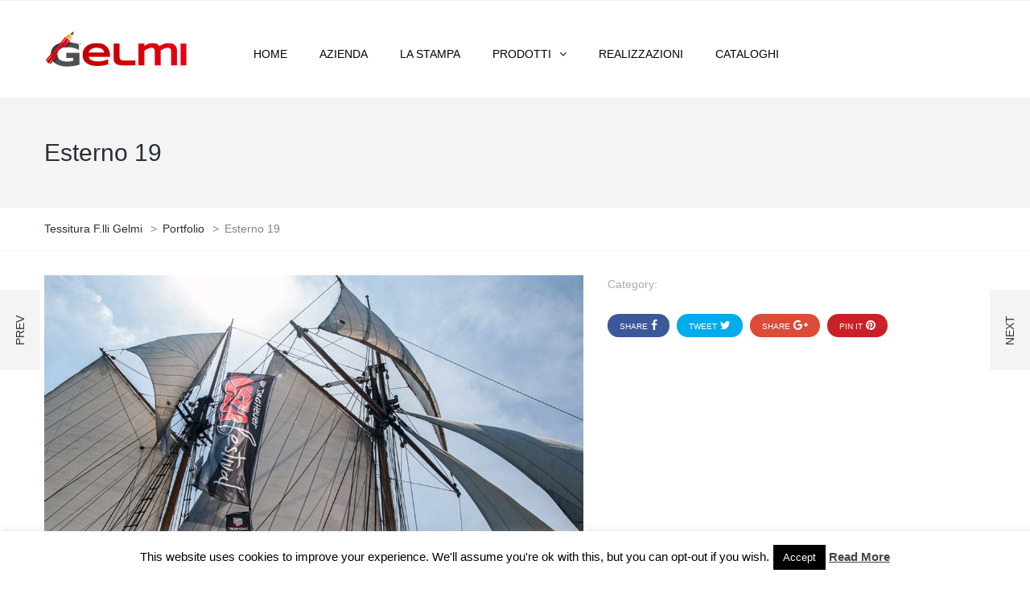

--- FILE ---
content_type: text/html; charset=UTF-8
request_url: https://tessituragelmi.com/project/esterno-19/
body_size: 13524
content:
<!DOCTYPE html>
<html dir="ltr" lang="it-IT">
<head>
<meta name="viewport" content="width=device-width, initial-scale=1.0" />
<meta charset="UTF-8" />
<link rel="profile" href="http://gmpg.org/xfn/11" />
<link rel="pingback" href="https://tessituragelmi.com/xmlrpc.php">
<title>Esterno 19 | Tessitura F.lli Gelmi</title>

		<!-- All in One SEO 4.4.1 - aioseo.com -->
		<meta name="robots" content="max-image-preview:large" />
		<link rel="canonical" href="https://tessituragelmi.com/project/esterno-19/" />
		<meta name="generator" content="All in One SEO (AIOSEO) 4.4.1" />
		<script type="application/ld+json" class="aioseo-schema">
			{"@context":"https:\/\/schema.org","@graph":[{"@type":"BreadcrumbList","@id":"https:\/\/tessituragelmi.com\/project\/esterno-19\/#breadcrumblist","itemListElement":[{"@type":"ListItem","@id":"https:\/\/tessituragelmi.com\/#listItem","position":1,"item":{"@type":"WebPage","@id":"https:\/\/tessituragelmi.com\/","name":"Home","description":"Stampa Digitale su Tessuto, bandiere, striscioni pubblicitari in TNT, striscioni in Bobina, gazebo pubblicitari, strutture personalizzate e molto altro.","url":"https:\/\/tessituragelmi.com\/"},"nextItem":"https:\/\/tessituragelmi.com\/project\/esterno-19\/#listItem"},{"@type":"ListItem","@id":"https:\/\/tessituragelmi.com\/project\/esterno-19\/#listItem","position":2,"item":{"@type":"WebPage","@id":"https:\/\/tessituragelmi.com\/project\/esterno-19\/","name":"Esterno 19","url":"https:\/\/tessituragelmi.com\/project\/esterno-19\/"},"previousItem":"https:\/\/tessituragelmi.com\/#listItem"}]},{"@type":"Organization","@id":"https:\/\/tessituragelmi.com\/#organization","name":"Tessitura F.lli Gelmi","url":"https:\/\/tessituragelmi.com\/","logo":{"@type":"ImageObject","url":"https:\/\/tessituragelmi.com\/wp-content\/uploads\/2023\/07\/LogoGelmi.png","@id":"https:\/\/tessituragelmi.com\/#organizationLogo","width":1018,"height":254},"image":{"@id":"https:\/\/tessituragelmi.com\/#organizationLogo"}},{"@type":"Person","@id":"https:\/\/tessituragelmi.com\/author\/tg-admin\/#author","url":"https:\/\/tessituragelmi.com\/author\/tg-admin\/","name":"TG-Admin"},{"@type":"WebPage","@id":"https:\/\/tessituragelmi.com\/project\/esterno-19\/#webpage","url":"https:\/\/tessituragelmi.com\/project\/esterno-19\/","name":"Esterno 19 | Tessitura F.lli Gelmi","inLanguage":"it-IT","isPartOf":{"@id":"https:\/\/tessituragelmi.com\/#website"},"breadcrumb":{"@id":"https:\/\/tessituragelmi.com\/project\/esterno-19\/#breadcrumblist"},"author":{"@id":"https:\/\/tessituragelmi.com\/author\/tg-admin\/#author"},"creator":{"@id":"https:\/\/tessituragelmi.com\/author\/tg-admin\/#author"},"image":{"@type":"ImageObject","url":"https:\/\/tessituragelmi.com\/wp-content\/uploads\/2017\/12\/gallery-allestimento-24.jpg","@id":"https:\/\/tessituragelmi.com\/#mainImage","width":1000,"height":667},"primaryImageOfPage":{"@id":"https:\/\/tessituragelmi.com\/project\/esterno-19\/#mainImage"},"datePublished":"2017-11-30T10:49:03+00:00","dateModified":"2017-12-11T10:49:53+00:00"},{"@type":"WebSite","@id":"https:\/\/tessituragelmi.com\/#website","url":"https:\/\/tessituragelmi.com\/","name":"Tessitura F.lli Gelmi","alternateName":"tessitura gelmi","description":"Striscioni TNT, Bandiere, Gazebo e strutture pubblicitarie","inLanguage":"it-IT","publisher":{"@id":"https:\/\/tessituragelmi.com\/#organization"}}]}
		</script>
		<!-- All in One SEO -->

<link rel='dns-prefetch' href='//fonts.googleapis.com' />
<link rel="alternate" type="application/rss+xml" title="Tessitura F.lli Gelmi &raquo; Feed" href="https://tessituragelmi.com/feed/" />
<link rel="alternate" type="application/rss+xml" title="Tessitura F.lli Gelmi &raquo; Feed dei commenti" href="https://tessituragelmi.com/comments/feed/" />
<script type="text/javascript">
window._wpemojiSettings = {"baseUrl":"https:\/\/s.w.org\/images\/core\/emoji\/14.0.0\/72x72\/","ext":".png","svgUrl":"https:\/\/s.w.org\/images\/core\/emoji\/14.0.0\/svg\/","svgExt":".svg","source":{"concatemoji":"https:\/\/tessituragelmi.com\/wp-includes\/js\/wp-emoji-release.min.js?ver=6.2.6"}};
/*! This file is auto-generated */
!function(e,a,t){var n,r,o,i=a.createElement("canvas"),p=i.getContext&&i.getContext("2d");function s(e,t){p.clearRect(0,0,i.width,i.height),p.fillText(e,0,0);e=i.toDataURL();return p.clearRect(0,0,i.width,i.height),p.fillText(t,0,0),e===i.toDataURL()}function c(e){var t=a.createElement("script");t.src=e,t.defer=t.type="text/javascript",a.getElementsByTagName("head")[0].appendChild(t)}for(o=Array("flag","emoji"),t.supports={everything:!0,everythingExceptFlag:!0},r=0;r<o.length;r++)t.supports[o[r]]=function(e){if(p&&p.fillText)switch(p.textBaseline="top",p.font="600 32px Arial",e){case"flag":return s("\ud83c\udff3\ufe0f\u200d\u26a7\ufe0f","\ud83c\udff3\ufe0f\u200b\u26a7\ufe0f")?!1:!s("\ud83c\uddfa\ud83c\uddf3","\ud83c\uddfa\u200b\ud83c\uddf3")&&!s("\ud83c\udff4\udb40\udc67\udb40\udc62\udb40\udc65\udb40\udc6e\udb40\udc67\udb40\udc7f","\ud83c\udff4\u200b\udb40\udc67\u200b\udb40\udc62\u200b\udb40\udc65\u200b\udb40\udc6e\u200b\udb40\udc67\u200b\udb40\udc7f");case"emoji":return!s("\ud83e\udef1\ud83c\udffb\u200d\ud83e\udef2\ud83c\udfff","\ud83e\udef1\ud83c\udffb\u200b\ud83e\udef2\ud83c\udfff")}return!1}(o[r]),t.supports.everything=t.supports.everything&&t.supports[o[r]],"flag"!==o[r]&&(t.supports.everythingExceptFlag=t.supports.everythingExceptFlag&&t.supports[o[r]]);t.supports.everythingExceptFlag=t.supports.everythingExceptFlag&&!t.supports.flag,t.DOMReady=!1,t.readyCallback=function(){t.DOMReady=!0},t.supports.everything||(n=function(){t.readyCallback()},a.addEventListener?(a.addEventListener("DOMContentLoaded",n,!1),e.addEventListener("load",n,!1)):(e.attachEvent("onload",n),a.attachEvent("onreadystatechange",function(){"complete"===a.readyState&&t.readyCallback()})),(e=t.source||{}).concatemoji?c(e.concatemoji):e.wpemoji&&e.twemoji&&(c(e.twemoji),c(e.wpemoji)))}(window,document,window._wpemojiSettings);
</script>
<style type="text/css">
img.wp-smiley,
img.emoji {
	display: inline !important;
	border: none !important;
	box-shadow: none !important;
	height: 1em !important;
	width: 1em !important;
	margin: 0 0.07em !important;
	vertical-align: -0.1em !important;
	background: none !important;
	padding: 0 !important;
}
</style>
	<link rel='stylesheet' id='vc-pe7stroke-css' href='https://tessituragelmi.com/wp-content/themes/barrel/css/pe-icon-7-stroke.css?ver=6.2.6' type='text/css' media='all' />
<link rel='stylesheet' id='wp-block-library-css' href='https://tessituragelmi.com/wp-includes/css/dist/block-library/style.min.css?ver=6.2.6' type='text/css' media='all' />
<link rel='stylesheet' id='classic-theme-styles-css' href='https://tessituragelmi.com/wp-includes/css/classic-themes.min.css?ver=6.2.6' type='text/css' media='all' />
<style id='global-styles-inline-css' type='text/css'>
body{--wp--preset--color--black: #000000;--wp--preset--color--cyan-bluish-gray: #abb8c3;--wp--preset--color--white: #ffffff;--wp--preset--color--pale-pink: #f78da7;--wp--preset--color--vivid-red: #cf2e2e;--wp--preset--color--luminous-vivid-orange: #ff6900;--wp--preset--color--luminous-vivid-amber: #fcb900;--wp--preset--color--light-green-cyan: #7bdcb5;--wp--preset--color--vivid-green-cyan: #00d084;--wp--preset--color--pale-cyan-blue: #8ed1fc;--wp--preset--color--vivid-cyan-blue: #0693e3;--wp--preset--color--vivid-purple: #9b51e0;--wp--preset--gradient--vivid-cyan-blue-to-vivid-purple: linear-gradient(135deg,rgba(6,147,227,1) 0%,rgb(155,81,224) 100%);--wp--preset--gradient--light-green-cyan-to-vivid-green-cyan: linear-gradient(135deg,rgb(122,220,180) 0%,rgb(0,208,130) 100%);--wp--preset--gradient--luminous-vivid-amber-to-luminous-vivid-orange: linear-gradient(135deg,rgba(252,185,0,1) 0%,rgba(255,105,0,1) 100%);--wp--preset--gradient--luminous-vivid-orange-to-vivid-red: linear-gradient(135deg,rgba(255,105,0,1) 0%,rgb(207,46,46) 100%);--wp--preset--gradient--very-light-gray-to-cyan-bluish-gray: linear-gradient(135deg,rgb(238,238,238) 0%,rgb(169,184,195) 100%);--wp--preset--gradient--cool-to-warm-spectrum: linear-gradient(135deg,rgb(74,234,220) 0%,rgb(151,120,209) 20%,rgb(207,42,186) 40%,rgb(238,44,130) 60%,rgb(251,105,98) 80%,rgb(254,248,76) 100%);--wp--preset--gradient--blush-light-purple: linear-gradient(135deg,rgb(255,206,236) 0%,rgb(152,150,240) 100%);--wp--preset--gradient--blush-bordeaux: linear-gradient(135deg,rgb(254,205,165) 0%,rgb(254,45,45) 50%,rgb(107,0,62) 100%);--wp--preset--gradient--luminous-dusk: linear-gradient(135deg,rgb(255,203,112) 0%,rgb(199,81,192) 50%,rgb(65,88,208) 100%);--wp--preset--gradient--pale-ocean: linear-gradient(135deg,rgb(255,245,203) 0%,rgb(182,227,212) 50%,rgb(51,167,181) 100%);--wp--preset--gradient--electric-grass: linear-gradient(135deg,rgb(202,248,128) 0%,rgb(113,206,126) 100%);--wp--preset--gradient--midnight: linear-gradient(135deg,rgb(2,3,129) 0%,rgb(40,116,252) 100%);--wp--preset--duotone--dark-grayscale: url('#wp-duotone-dark-grayscale');--wp--preset--duotone--grayscale: url('#wp-duotone-grayscale');--wp--preset--duotone--purple-yellow: url('#wp-duotone-purple-yellow');--wp--preset--duotone--blue-red: url('#wp-duotone-blue-red');--wp--preset--duotone--midnight: url('#wp-duotone-midnight');--wp--preset--duotone--magenta-yellow: url('#wp-duotone-magenta-yellow');--wp--preset--duotone--purple-green: url('#wp-duotone-purple-green');--wp--preset--duotone--blue-orange: url('#wp-duotone-blue-orange');--wp--preset--font-size--small: 13px;--wp--preset--font-size--medium: 20px;--wp--preset--font-size--large: 36px;--wp--preset--font-size--x-large: 42px;--wp--preset--spacing--20: 0.44rem;--wp--preset--spacing--30: 0.67rem;--wp--preset--spacing--40: 1rem;--wp--preset--spacing--50: 1.5rem;--wp--preset--spacing--60: 2.25rem;--wp--preset--spacing--70: 3.38rem;--wp--preset--spacing--80: 5.06rem;--wp--preset--shadow--natural: 6px 6px 9px rgba(0, 0, 0, 0.2);--wp--preset--shadow--deep: 12px 12px 50px rgba(0, 0, 0, 0.4);--wp--preset--shadow--sharp: 6px 6px 0px rgba(0, 0, 0, 0.2);--wp--preset--shadow--outlined: 6px 6px 0px -3px rgba(255, 255, 255, 1), 6px 6px rgba(0, 0, 0, 1);--wp--preset--shadow--crisp: 6px 6px 0px rgba(0, 0, 0, 1);}:where(.is-layout-flex){gap: 0.5em;}body .is-layout-flow > .alignleft{float: left;margin-inline-start: 0;margin-inline-end: 2em;}body .is-layout-flow > .alignright{float: right;margin-inline-start: 2em;margin-inline-end: 0;}body .is-layout-flow > .aligncenter{margin-left: auto !important;margin-right: auto !important;}body .is-layout-constrained > .alignleft{float: left;margin-inline-start: 0;margin-inline-end: 2em;}body .is-layout-constrained > .alignright{float: right;margin-inline-start: 2em;margin-inline-end: 0;}body .is-layout-constrained > .aligncenter{margin-left: auto !important;margin-right: auto !important;}body .is-layout-constrained > :where(:not(.alignleft):not(.alignright):not(.alignfull)){max-width: var(--wp--style--global--content-size);margin-left: auto !important;margin-right: auto !important;}body .is-layout-constrained > .alignwide{max-width: var(--wp--style--global--wide-size);}body .is-layout-flex{display: flex;}body .is-layout-flex{flex-wrap: wrap;align-items: center;}body .is-layout-flex > *{margin: 0;}:where(.wp-block-columns.is-layout-flex){gap: 2em;}.has-black-color{color: var(--wp--preset--color--black) !important;}.has-cyan-bluish-gray-color{color: var(--wp--preset--color--cyan-bluish-gray) !important;}.has-white-color{color: var(--wp--preset--color--white) !important;}.has-pale-pink-color{color: var(--wp--preset--color--pale-pink) !important;}.has-vivid-red-color{color: var(--wp--preset--color--vivid-red) !important;}.has-luminous-vivid-orange-color{color: var(--wp--preset--color--luminous-vivid-orange) !important;}.has-luminous-vivid-amber-color{color: var(--wp--preset--color--luminous-vivid-amber) !important;}.has-light-green-cyan-color{color: var(--wp--preset--color--light-green-cyan) !important;}.has-vivid-green-cyan-color{color: var(--wp--preset--color--vivid-green-cyan) !important;}.has-pale-cyan-blue-color{color: var(--wp--preset--color--pale-cyan-blue) !important;}.has-vivid-cyan-blue-color{color: var(--wp--preset--color--vivid-cyan-blue) !important;}.has-vivid-purple-color{color: var(--wp--preset--color--vivid-purple) !important;}.has-black-background-color{background-color: var(--wp--preset--color--black) !important;}.has-cyan-bluish-gray-background-color{background-color: var(--wp--preset--color--cyan-bluish-gray) !important;}.has-white-background-color{background-color: var(--wp--preset--color--white) !important;}.has-pale-pink-background-color{background-color: var(--wp--preset--color--pale-pink) !important;}.has-vivid-red-background-color{background-color: var(--wp--preset--color--vivid-red) !important;}.has-luminous-vivid-orange-background-color{background-color: var(--wp--preset--color--luminous-vivid-orange) !important;}.has-luminous-vivid-amber-background-color{background-color: var(--wp--preset--color--luminous-vivid-amber) !important;}.has-light-green-cyan-background-color{background-color: var(--wp--preset--color--light-green-cyan) !important;}.has-vivid-green-cyan-background-color{background-color: var(--wp--preset--color--vivid-green-cyan) !important;}.has-pale-cyan-blue-background-color{background-color: var(--wp--preset--color--pale-cyan-blue) !important;}.has-vivid-cyan-blue-background-color{background-color: var(--wp--preset--color--vivid-cyan-blue) !important;}.has-vivid-purple-background-color{background-color: var(--wp--preset--color--vivid-purple) !important;}.has-black-border-color{border-color: var(--wp--preset--color--black) !important;}.has-cyan-bluish-gray-border-color{border-color: var(--wp--preset--color--cyan-bluish-gray) !important;}.has-white-border-color{border-color: var(--wp--preset--color--white) !important;}.has-pale-pink-border-color{border-color: var(--wp--preset--color--pale-pink) !important;}.has-vivid-red-border-color{border-color: var(--wp--preset--color--vivid-red) !important;}.has-luminous-vivid-orange-border-color{border-color: var(--wp--preset--color--luminous-vivid-orange) !important;}.has-luminous-vivid-amber-border-color{border-color: var(--wp--preset--color--luminous-vivid-amber) !important;}.has-light-green-cyan-border-color{border-color: var(--wp--preset--color--light-green-cyan) !important;}.has-vivid-green-cyan-border-color{border-color: var(--wp--preset--color--vivid-green-cyan) !important;}.has-pale-cyan-blue-border-color{border-color: var(--wp--preset--color--pale-cyan-blue) !important;}.has-vivid-cyan-blue-border-color{border-color: var(--wp--preset--color--vivid-cyan-blue) !important;}.has-vivid-purple-border-color{border-color: var(--wp--preset--color--vivid-purple) !important;}.has-vivid-cyan-blue-to-vivid-purple-gradient-background{background: var(--wp--preset--gradient--vivid-cyan-blue-to-vivid-purple) !important;}.has-light-green-cyan-to-vivid-green-cyan-gradient-background{background: var(--wp--preset--gradient--light-green-cyan-to-vivid-green-cyan) !important;}.has-luminous-vivid-amber-to-luminous-vivid-orange-gradient-background{background: var(--wp--preset--gradient--luminous-vivid-amber-to-luminous-vivid-orange) !important;}.has-luminous-vivid-orange-to-vivid-red-gradient-background{background: var(--wp--preset--gradient--luminous-vivid-orange-to-vivid-red) !important;}.has-very-light-gray-to-cyan-bluish-gray-gradient-background{background: var(--wp--preset--gradient--very-light-gray-to-cyan-bluish-gray) !important;}.has-cool-to-warm-spectrum-gradient-background{background: var(--wp--preset--gradient--cool-to-warm-spectrum) !important;}.has-blush-light-purple-gradient-background{background: var(--wp--preset--gradient--blush-light-purple) !important;}.has-blush-bordeaux-gradient-background{background: var(--wp--preset--gradient--blush-bordeaux) !important;}.has-luminous-dusk-gradient-background{background: var(--wp--preset--gradient--luminous-dusk) !important;}.has-pale-ocean-gradient-background{background: var(--wp--preset--gradient--pale-ocean) !important;}.has-electric-grass-gradient-background{background: var(--wp--preset--gradient--electric-grass) !important;}.has-midnight-gradient-background{background: var(--wp--preset--gradient--midnight) !important;}.has-small-font-size{font-size: var(--wp--preset--font-size--small) !important;}.has-medium-font-size{font-size: var(--wp--preset--font-size--medium) !important;}.has-large-font-size{font-size: var(--wp--preset--font-size--large) !important;}.has-x-large-font-size{font-size: var(--wp--preset--font-size--x-large) !important;}
.wp-block-navigation a:where(:not(.wp-element-button)){color: inherit;}
:where(.wp-block-columns.is-layout-flex){gap: 2em;}
.wp-block-pullquote{font-size: 1.5em;line-height: 1.6;}
</style>
<link rel='stylesheet' id='contact-form-7-css' href='https://tessituragelmi.com/wp-content/plugins/contact-form-7/includes/css/styles.css?ver=5.7.7' type='text/css' media='all' />
<style id='contact-form-7-inline-css' type='text/css'>
.wpcf7 .wpcf7-recaptcha iframe {margin-bottom: 0;}.wpcf7 .wpcf7-recaptcha[data-align="center"] > div {margin: 0 auto;}.wpcf7 .wpcf7-recaptcha[data-align="right"] > div {margin: 0 0 0 auto;}
</style>
<link rel='stylesheet' id='cookie-law-info-css' href='https://tessituragelmi.com/wp-content/plugins/cookie-law-info/legacy/public/css/cookie-law-info-public.css?ver=3.1.1' type='text/css' media='all' />
<link rel='stylesheet' id='cookie-law-info-gdpr-css' href='https://tessituragelmi.com/wp-content/plugins/cookie-law-info/legacy/public/css/cookie-law-info-gdpr.css?ver=3.1.1' type='text/css' media='all' />
<link rel='stylesheet' id='responsive-lightbox-swipebox-css' href='https://tessituragelmi.com/wp-content/plugins/responsive-lightbox/assets/swipebox/swipebox.min.css?ver=2.4.5' type='text/css' media='all' />
<link rel='stylesheet' id='rs-plugin-settings-css' href='https://tessituragelmi.com/wp-content/plugins/revslider/public/assets/css/settings.css?ver=5.4.5.1' type='text/css' media='all' />
<style id='rs-plugin-settings-inline-css' type='text/css'>
#rs-demo-id {}
</style>
<link rel='stylesheet' id='wpml-menu-item-0-css' href='//tessituragelmi.com/wp-content/plugins/sitepress-multilingual-cms/templates/language-switchers/menu-item/style.min.css?ver=1' type='text/css' media='all' />
<link rel='stylesheet' id='bootstrap-css' href='https://tessituragelmi.com/wp-content/themes/barrel/css/bootstrap.css?ver=6.2.6' type='text/css' media='all' />
<link rel='stylesheet' id='barrel-parent-style-css' href='https://tessituragelmi.com/wp-content/themes/barrel/style.css?ver=6.2.6' type='text/css' media='all' />
<link rel='stylesheet' id='barrel-child-style-css' href='https://tessituragelmi.com/wp-content/themes/barrel-child/style.css?ver=6.2.6' type='text/css' media='all' />
<link rel='stylesheet' id='barrel-fonts-css' href='//fonts.googleapis.com/css?family=Questrial%3A400%2C700%26subset%3Dlatin%7CArimo%3A300%2C300italic%2C400%2C400italic%2C600%2C600italic%26subset%3Dlatin%7CArimo%3A300%2C400%2C600%26subset%3Dlatin&#038;ver=1.0' type='text/css' media='all' />
<link rel='stylesheet' id='owl-main-css' href='https://tessituragelmi.com/wp-content/themes/barrel/js/owl-carousel/owl.carousel.css?ver=6.2.6' type='text/css' media='all' />
<link rel='stylesheet' id='owl-theme-css' href='https://tessituragelmi.com/wp-content/themes/barrel/js/owl-carousel/owl.theme.css?ver=6.2.6' type='text/css' media='all' />
<link rel='stylesheet' id='barrel-stylesheet-css' href='https://tessituragelmi.com/wp-content/themes/barrel-child/style.css?ver=1.0' type='text/css' media='all' />
<link rel='stylesheet' id='barrel-responsive-css' href='https://tessituragelmi.com/wp-content/themes/barrel/responsive.css?ver=all' type='text/css' media='all' />
<link rel='stylesheet' id='barrel-animations-css' href='https://tessituragelmi.com/wp-content/themes/barrel/css/animations.css?ver=6.2.6' type='text/css' media='all' />
<link rel='stylesheet' id='font-awesome-css' href='https://tessituragelmi.com/wp-content/plugins/js_composer/assets/lib/bower/font-awesome/css/font-awesome.min.css?ver=5.2.1' type='text/css' media='all' />
<link rel='stylesheet' id='pe-icon-7-stroke-css' href='https://tessituragelmi.com/wp-content/themes/barrel/css/pe-icon-7-stroke.css?ver=6.2.6' type='text/css' media='all' />
<link rel='stylesheet' id='barrel-select2-css' href='https://tessituragelmi.com/wp-content/themes/barrel/js/select2/select2.css?ver=6.2.6' type='text/css' media='all' />
<link rel='stylesheet' id='offcanvasmenu-css' href='https://tessituragelmi.com/wp-content/themes/barrel/css/offcanvasmenu.css?ver=6.2.6' type='text/css' media='all' />
<link rel='stylesheet' id='nanoscroller-css' href='https://tessituragelmi.com/wp-content/themes/barrel/css/nanoscroller.css?ver=6.2.6' type='text/css' media='all' />
<link rel='stylesheet' id='barrel-hover-css' href='https://tessituragelmi.com/wp-content/themes/barrel/css/hover.css?ver=6.2.6' type='text/css' media='all' />
<link rel='stylesheet' id='dashicons-css' href='https://tessituragelmi.com/wp-includes/css/dashicons.min.css?ver=6.2.6' type='text/css' media='all' />
<link rel='stylesheet' id='thickbox-css' href='https://tessituragelmi.com/wp-includes/js/thickbox/thickbox.css?ver=6.2.6' type='text/css' media='all' />
<link rel='stylesheet' id='style-cache--css' href='http://tessituragelmi.com/wp-content/uploads/style-cache-.css?ver=6.2.6' type='text/css' media='all' />
<script type='text/javascript' src='https://tessituragelmi.com/wp-includes/js/jquery/jquery.min.js?ver=3.6.4' id='jquery-core-js'></script>
<script type='text/javascript' src='https://tessituragelmi.com/wp-includes/js/jquery/jquery-migrate.min.js?ver=3.4.0' id='jquery-migrate-js'></script>
<script type='text/javascript' id='cookie-law-info-js-extra'>
/* <![CDATA[ */
var Cli_Data = {"nn_cookie_ids":[],"cookielist":[],"non_necessary_cookies":[],"ccpaEnabled":"","ccpaRegionBased":"","ccpaBarEnabled":"","strictlyEnabled":["necessary","obligatoire"],"ccpaType":"gdpr","js_blocking":"","custom_integration":"","triggerDomRefresh":"","secure_cookies":""};
var cli_cookiebar_settings = {"animate_speed_hide":"500","animate_speed_show":"500","background":"#fff","border":"#444","border_on":"","button_1_button_colour":"#000","button_1_button_hover":"#000000","button_1_link_colour":"#fff","button_1_as_button":"1","button_1_new_win":"","button_2_button_colour":"#333","button_2_button_hover":"#292929","button_2_link_colour":"#444","button_2_as_button":"","button_2_hidebar":"","button_3_button_colour":"#000","button_3_button_hover":"#000000","button_3_link_colour":"#fff","button_3_as_button":"1","button_3_new_win":"","button_4_button_colour":"#000","button_4_button_hover":"#000000","button_4_link_colour":"#fff","button_4_as_button":"1","button_7_button_colour":"#61a229","button_7_button_hover":"#4e8221","button_7_link_colour":"#fff","button_7_as_button":"1","button_7_new_win":"","font_family":"inherit","header_fix":"","notify_animate_hide":"1","notify_animate_show":"","notify_div_id":"#cookie-law-info-bar","notify_position_horizontal":"right","notify_position_vertical":"bottom","scroll_close":"","scroll_close_reload":"","accept_close_reload":"","reject_close_reload":"","showagain_tab":"","showagain_background":"#fff","showagain_border":"#000","showagain_div_id":"#cookie-law-info-again","showagain_x_position":"100px","text":"#000","show_once_yn":"","show_once":"6000","logging_on":"","as_popup":"","popup_overlay":"1","bar_heading_text":"","cookie_bar_as":"banner","popup_showagain_position":"bottom-right","widget_position":"left"};
var log_object = {"ajax_url":"https:\/\/tessituragelmi.com\/wp-admin\/admin-ajax.php"};
/* ]]> */
</script>
<script type='text/javascript' src='https://tessituragelmi.com/wp-content/plugins/cookie-law-info/legacy/public/js/cookie-law-info-public.js?ver=3.1.1' id='cookie-law-info-js'></script>
<script type='text/javascript' src='https://tessituragelmi.com/wp-content/plugins/responsive-lightbox/assets/swipebox/jquery.swipebox.min.js?ver=2.4.5' id='responsive-lightbox-swipebox-js'></script>
<script type='text/javascript' src='https://tessituragelmi.com/wp-includes/js/underscore.min.js?ver=1.13.4' id='underscore-js'></script>
<script type='text/javascript' src='https://tessituragelmi.com/wp-content/plugins/responsive-lightbox/assets/infinitescroll/infinite-scroll.pkgd.min.js?ver=6.2.6' id='responsive-lightbox-infinite-scroll-js'></script>
<script type='text/javascript' id='responsive-lightbox-js-before'>
var rlArgs = {"script":"swipebox","selector":"lightbox","customEvents":"","activeGalleries":true,"animation":true,"hideCloseButtonOnMobile":false,"removeBarsOnMobile":false,"hideBars":true,"hideBarsDelay":5000,"videoMaxWidth":1080,"useSVG":true,"loopAtEnd":false,"woocommerce_gallery":false,"ajaxurl":"https:\/\/tessituragelmi.com\/wp-admin\/admin-ajax.php","nonce":"f006e14b79","preview":false,"postId":6991,"scriptExtension":false};
</script>
<script type='text/javascript' src='https://tessituragelmi.com/wp-content/plugins/responsive-lightbox/js/front.js?ver=2.4.5' id='responsive-lightbox-js'></script>
<script type='text/javascript' src='https://tessituragelmi.com/wp-content/plugins/revslider/public/assets/js/jquery.themepunch.tools.min.js?ver=5.4.5.1' id='tp-tools-js'></script>
<script type='text/javascript' src='https://tessituragelmi.com/wp-content/plugins/revslider/public/assets/js/jquery.themepunch.revolution.min.js?ver=5.4.5.1' id='revmin-js'></script>
<script type='text/javascript' src='http://tessituragelmi.com/wp-content/uploads/js-cache-.js?ver=6.2.6' id='js-cache--js'></script>
<link rel="https://api.w.org/" href="https://tessituragelmi.com/wp-json/" /><link rel="EditURI" type="application/rsd+xml" title="RSD" href="https://tessituragelmi.com/xmlrpc.php?rsd" />
<link rel="wlwmanifest" type="application/wlwmanifest+xml" href="https://tessituragelmi.com/wp-includes/wlwmanifest.xml" />
<meta name="generator" content="WordPress 6.2.6" />
<link rel='shortlink' href='https://tessituragelmi.com/?p=6991' />
<link rel="alternate" type="application/json+oembed" href="https://tessituragelmi.com/wp-json/oembed/1.0/embed?url=https%3A%2F%2Ftessituragelmi.com%2Fproject%2Festerno-19%2F" />
<link rel="alternate" type="text/xml+oembed" href="https://tessituragelmi.com/wp-json/oembed/1.0/embed?url=https%3A%2F%2Ftessituragelmi.com%2Fproject%2Festerno-19%2F&#038;format=xml" />
<meta name="generator" content="WPML ver:4.5.14 stt:1,27;" />
<!-- Global site tag (gtag.js) - Google Analytics -->
<script async src="https://www.googletagmanager.com/gtag/js?id=G-JQM7RFWQX1"></script>
<script>
  window.dataLayer = window.dataLayer || [];
  function gtag(){dataLayer.push(arguments);}
  gtag('js', new Date());

  gtag('config', 'G-JQM7RFWQX1');
</script><meta name="generator" content="Powered by Visual Composer - drag and drop page builder for WordPress."/>
<!--[if lte IE 9]><link rel="stylesheet" type="text/css" href="https://tessituragelmi.com/wp-content/plugins/js_composer/assets/css/vc_lte_ie9.min.css" media="screen"><![endif]--><meta name="generator" content="Powered by Slider Revolution 5.4.5.1 - responsive, Mobile-Friendly Slider Plugin for WordPress with comfortable drag and drop interface." />
<link rel="icon" href="https://tessituragelmi.com/wp-content/uploads/2017/09/favicon-40x40.png" sizes="32x32" />
<link rel="icon" href="https://tessituragelmi.com/wp-content/uploads/2017/09/favicon-300x300.png" sizes="192x192" />
<link rel="apple-touch-icon" href="https://tessituragelmi.com/wp-content/uploads/2017/09/favicon-180x180.png" />
<meta name="msapplication-TileImage" content="https://tessituragelmi.com/wp-content/uploads/2017/09/favicon-300x300.png" />
<script type="text/javascript">function setREVStartSize(e){
				try{ var i=jQuery(window).width(),t=9999,r=0,n=0,l=0,f=0,s=0,h=0;					
					if(e.responsiveLevels&&(jQuery.each(e.responsiveLevels,function(e,f){f>i&&(t=r=f,l=e),i>f&&f>r&&(r=f,n=e)}),t>r&&(l=n)),f=e.gridheight[l]||e.gridheight[0]||e.gridheight,s=e.gridwidth[l]||e.gridwidth[0]||e.gridwidth,h=i/s,h=h>1?1:h,f=Math.round(h*f),"fullscreen"==e.sliderLayout){var u=(e.c.width(),jQuery(window).height());if(void 0!=e.fullScreenOffsetContainer){var c=e.fullScreenOffsetContainer.split(",");if (c) jQuery.each(c,function(e,i){u=jQuery(i).length>0?u-jQuery(i).outerHeight(!0):u}),e.fullScreenOffset.split("%").length>1&&void 0!=e.fullScreenOffset&&e.fullScreenOffset.length>0?u-=jQuery(window).height()*parseInt(e.fullScreenOffset,0)/100:void 0!=e.fullScreenOffset&&e.fullScreenOffset.length>0&&(u-=parseInt(e.fullScreenOffset,0))}f=u}else void 0!=e.minHeight&&f<e.minHeight&&(f=e.minHeight);e.c.closest(".rev_slider_wrapper").css({height:f})					
				}catch(d){console.log("Failure at Presize of Slider:"+d)}
			};</script>
<noscript><style type="text/css"> .wpb_animate_when_almost_visible { opacity: 1; }</style></noscript></head>

<body class="mgt_portfolio-template-default single single-mgt_portfolio postid-6991 wpb-js-composer js-comp-ver-5.2.1 vc_responsive">



                        <div class="header-menu-bg top-menu-position-default top-menu-align-right">
                <div class="header-menu">
                    <div class="container">
                        <div class="row">
                            <div class="col-md-12">
                                                                                                
                            </div>
                        </div>
                    </div>
                </div>
            </div>
        <header class="sticky-header main-header sticky-header-elements-headerandmenu mainmenu-position-menu_in_header">
<div class="container">
 
  <div class="row">
    <div class="col-md-12">

      <div class="header-left">
                      <a class="logo-link" href="https://tessituragelmi.com"><img src="https://www.tessituragelmi.com/wp-content/uploads/2017/09/logo-tessitura-gelmi-sito.png" alt="Tessitura F.lli Gelmi" class="regular-logo"><img src="https://www.tessituragelmi.com/wp-content/uploads/2017/09/logo-tessitura-gelmi-sito.png" alt="Tessitura F.lli Gelmi" class="light-logo"></a>
        <div class="mobile-main-menu-toggle" data-toggle="collapse" data-target=".collapse"><i class="fa fa-bars"></i></div>      </div>

      <div class="header-center">
                                                                <div id="navbar" class="navbar navbar-default clearfix menu-left menu-uppercase menu-style-shadow">
                        <div class="navbar-inner">


                            <div class="navbar-collapse collapse"><ul id="menu-menu-tessitura-gelmi-3" class="nav"><li id="menu-item-4650" class=" menu-item menu-item-type-post_type menu-item-object-page menu-item-home"><a href="https://tessituragelmi.com/">Home</a></li>
<li id="menu-item-4649" class=" menu-item menu-item-type-post_type menu-item-object-page"><a href="https://tessituragelmi.com/azienda/">Azienda</a></li>
<li id="menu-item-5000" class=" menu-item menu-item-type-post_type menu-item-object-page"><a href="https://tessituragelmi.com/la-stampa/">La stampa</a></li>
<li id="menu-item-9301" class=" menu-item menu-item-type-custom menu-item-object-custom menu-item-has-children"><a href="#">Prodotti</a>
<ul class="sub-menu">
	<li id="menu-item-5794" class=" menu-item menu-item-type-post_type menu-item-object-page menu-item-has-children"><a href="https://tessituragelmi.com/strutture-pubblicitarie/">Strutture pubblicitarie</a>
	<ul class="sub-menu">
		<li id="menu-item-8362" class=" menu-item menu-item-type-post_type menu-item-object-page"><a href="https://tessituragelmi.com/textile-tube-system/">Textile Tube System</a></li>
		<li id="menu-item-5809" class=" menu-item menu-item-type-post_type menu-item-object-page"><a href="https://tessituragelmi.com/x-banner/">X-Banner</a></li>
		<li id="menu-item-5807" class=" menu-item menu-item-type-post_type menu-item-object-page"><a href="https://tessituragelmi.com/totem-bifacciale/">Totem bifacciale</a></li>
		<li id="menu-item-9702" class=" menu-item menu-item-type-post_type menu-item-object-page"><a href="https://tessituragelmi.com/espositore-totex/">Espositore Totex</a></li>
		<li id="menu-item-5805" class=" menu-item menu-item-type-post_type menu-item-object-page"><a href="https://tessituragelmi.com/linea-infinito/">Linea INFINITO</a></li>
		<li id="menu-item-5804" class=" menu-item menu-item-type-post_type menu-item-object-page"><a href="https://tessituragelmi.com/fondale-popup/">Fondale PopUp</a></li>
		<li id="menu-item-7095" class=" menu-item menu-item-type-post_type menu-item-object-page"><a href="https://tessituragelmi.com/fondali-zip/">Fondali Zip</a></li>
		<li id="menu-item-5803" class=" menu-item menu-item-type-post_type menu-item-object-page"><a href="https://tessituragelmi.com/espositore-da-soffitto/">Espositore da soffitto</a></li>
		<li id="menu-item-5795" class=" menu-item menu-item-type-post_type menu-item-object-page"><a href="https://tessituragelmi.com/ep-system/">EP system</a></li>
		<li id="menu-item-5800" class=" menu-item menu-item-type-post_type menu-item-object-page"><a href="https://tessituragelmi.com/cartotex/">Cartotex</a></li>
		<li id="menu-item-5799" class=" menu-item menu-item-type-post_type menu-item-object-page"><a href="https://tessituragelmi.com/bean-banner/">Bean banner</a></li>
		<li id="menu-item-5798" class=" menu-item menu-item-type-post_type menu-item-object-page"><a href="https://tessituragelmi.com/snow-banner/">Snow banner</a></li>
		<li id="menu-item-7954" class=" menu-item menu-item-type-post_type menu-item-object-page"><a href="https://tessituragelmi.com/teli-per-porte-da-sci/">Teli per porte da sci</a></li>
		<li id="menu-item-5797" class=" menu-item menu-item-type-post_type menu-item-object-page"><a href="https://tessituragelmi.com/golf-banner/">Golf banner</a></li>
		<li id="menu-item-5796" class=" menu-item menu-item-type-post_type menu-item-object-page"><a href="https://tessituragelmi.com/transenna-bifacciale/">Transenna bifacciale</a></li>
		<li id="menu-item-9591" class=" menu-item menu-item-type-post_type menu-item-object-page"><a href="https://tessituragelmi.com/copri-transenna-tnt-goldbanner/">Copri transenna TNT GOLDBANNER</a></li>
	</ul>
</li>
	<li id="menu-item-4642" class=" menu-item menu-item-type-post_type menu-item-object-page menu-item-has-children"><a href="https://tessituragelmi.com/striscioni/">Striscioni TNT pubblicitari, Striscioni in Bobina</a>
	<ul class="sub-menu">
		<li id="menu-item-9577" class=" menu-item menu-item-type-post_type menu-item-object-page"><a href="https://tessituragelmi.com/striscioni-tnt-antivento/">Striscioni TNT ANTIVENTO</a></li>
		<li id="menu-item-4792" class=" menu-item menu-item-type-post_type menu-item-object-page"><a href="https://tessituragelmi.com/striscioni-tnt-goldbanner-loriginale/">Striscioni TNT GOLDBANNER l’originale</a></li>
		<li id="menu-item-5077" class=" menu-item menu-item-type-post_type menu-item-object-page"><a href="https://tessituragelmi.com/goldbanner-fireresistant/">Striscioni Gold Banner Fire Resistant</a></li>
		<li id="menu-item-5023" class=" menu-item menu-item-type-post_type menu-item-object-page"><a href="https://tessituragelmi.com/gold-banner-200/">Striscioni Gold Banner 200</a></li>
		<li id="menu-item-5078" class=" menu-item menu-item-type-post_type menu-item-object-page"><a href="https://tessituragelmi.com/polymesh/">Striscioni Polymesh</a></li>
		<li id="menu-item-5029" class=" menu-item menu-item-type-post_type menu-item-object-page"><a href="https://tessituragelmi.com/tnt-art-135/">Striscioni TNT Art.135</a></li>
		<li id="menu-item-5035" class=" menu-item menu-item-type-post_type menu-item-object-page"><a href="https://tessituragelmi.com/startex/">Striscioni Startex</a></li>
		<li id="menu-item-9744" class=" menu-item menu-item-type-post_type menu-item-object-page"><a href="https://tessituragelmi.com/copri-transenna-tnt-goldbanner/">Copri transenna TNT GOLDBANNER</a></li>
	</ul>
</li>
	<li id="menu-item-5387" class=" menu-item menu-item-type-post_type menu-item-object-page menu-item-has-children"><a href="https://tessituragelmi.com/bandiere-pubblicitarie/">Bandiere pubblicitarie</a>
	<ul class="sub-menu">
		<li id="menu-item-5396" class=" menu-item menu-item-type-post_type menu-item-object-page"><a href="https://tessituragelmi.com/gflag/">GFlag</a></li>
		<li id="menu-item-5392" class=" menu-item menu-item-type-post_type menu-item-object-page"><a href="https://tessituragelmi.com/hdtex/">HDTEX</a></li>
		<li id="menu-item-7815" class=" menu-item menu-item-type-post_type menu-item-object-page"><a href="https://tessituragelmi.com/tessuto-traforato/">Tessuto Traforato</a></li>
		<li id="menu-item-7814" class=" menu-item menu-item-type-post_type menu-item-object-page"><a href="https://tessituragelmi.com/tessuto-nautico/">Tessuto Nautico</a></li>
		<li id="menu-item-7580" class=" menu-item menu-item-type-post_type menu-item-object-page"><a href="https://tessituragelmi.com/bandiere-vela-piuma/">Bandiere vela piuma</a></li>
	</ul>
</li>
	<li id="menu-item-5542" class=" menu-item menu-item-type-post_type menu-item-object-page menu-item-has-children"><a href="https://tessituragelmi.com/cornici/">Cornici pubblicitarie</a>
	<ul class="sub-menu">
		<li id="menu-item-5546" class=" menu-item menu-item-type-post_type menu-item-object-page"><a href="https://tessituragelmi.com/cornice-in-alluminio/">Cornice in alluminio</a></li>
		<li id="menu-item-5545" class=" menu-item menu-item-type-post_type menu-item-object-page"><a href="https://tessituragelmi.com/textile-frame/">Textile frame</a></li>
		<li id="menu-item-5544" class=" menu-item menu-item-type-post_type menu-item-object-page"><a href="https://tessituragelmi.com/pannello-glight/">Pannello GLight</a></li>
		<li id="menu-item-7869" class=" menu-item menu-item-type-post_type menu-item-object-page"><a href="https://tessituragelmi.com/totem-glight/">Totem GLight</a></li>
		<li id="menu-item-9669" class=" menu-item menu-item-type-post_type menu-item-object-page"><a href="https://tessituragelmi.com/totem-glight-maxi/">Totem GLight Maxi</a></li>
	</ul>
</li>
	<li id="menu-item-6241" class=" menu-item menu-item-type-post_type menu-item-object-page menu-item-has-children"><a href="https://tessituragelmi.com/gadgets/">Gadgets personalizzati</a>
	<ul class="sub-menu">
		<li id="menu-item-6246" class=" menu-item menu-item-type-post_type menu-item-object-page"><a href="https://tessituragelmi.com/brillino/">Brillino</a></li>
		<li id="menu-item-6245" class=" menu-item menu-item-type-post_type menu-item-object-page"><a href="https://tessituragelmi.com/salviette/">Salviette</a></li>
		<li id="menu-item-6244" class=" menu-item menu-item-type-post_type menu-item-object-page"><a href="https://tessituragelmi.com/sciarpe-e-foulard/">Sciarpe e foulard</a></li>
		<li id="menu-item-5439" class=" menu-item menu-item-type-post_type menu-item-object-page"><a href="https://tessituragelmi.com/gagliardetti/">Gagliardetti</a></li>
	</ul>
</li>
	<li id="menu-item-5872" class=" menu-item menu-item-type-post_type menu-item-object-page"><a href="https://tessituragelmi.com/gazebo-pubblicitari/">Gazebo personalizzati certificati</a></li>
	<li id="menu-item-6034" class=" menu-item menu-item-type-post_type menu-item-object-page menu-item-has-children"><a href="https://tessituragelmi.com/gonfiabili/">Gonfiabili pubblicitari</a>
	<ul class="sub-menu">
		<li id="menu-item-6039" class=" menu-item menu-item-type-post_type menu-item-object-page"><a href="https://tessituragelmi.com/gair/">GAir</a></li>
		<li id="menu-item-6038" class=" menu-item menu-item-type-post_type menu-item-object-page"><a href="https://tessituragelmi.com/totem-gonfiabile/">Totem gonfiabile</a></li>
		<li id="menu-item-6037" class=" menu-item menu-item-type-post_type menu-item-object-page"><a href="https://tessituragelmi.com/cilindro-gonfiabile-per-eventi/">Cilindro gonfiabile per eventi</a></li>
		<li id="menu-item-6036" class=" menu-item menu-item-type-post_type menu-item-object-page"><a href="https://tessituragelmi.com/arco-gonfiabile/">Arco gonfiabile</a></li>
		<li id="menu-item-6035" class=" menu-item menu-item-type-post_type menu-item-object-page"><a href="https://tessituragelmi.com/mezzo-arco-gonfiabile/">Mezzo arco gonfiabile</a></li>
	</ul>
</li>
	<li id="menu-item-6191" class=" menu-item menu-item-type-post_type menu-item-object-page menu-item-has-children"><a href="https://tessituragelmi.com/imbottiti/">Imbottiti personalizzati</a>
	<ul class="sub-menu">
		<li id="menu-item-6196" class=" menu-item menu-item-type-post_type menu-item-object-page"><a href="https://tessituragelmi.com/saccone-pouff/">Saccone Pouff</a></li>
		<li id="menu-item-6193" class=" menu-item menu-item-type-post_type menu-item-object-page"><a href="https://tessituragelmi.com/cuscino/">Cuscino</a></li>
		<li id="menu-item-7660" class=" menu-item menu-item-type-post_type menu-item-object-page"><a href="https://tessituragelmi.com/poltrona-pouff/">Poltrona Pouff</a></li>
		<li id="menu-item-6194" class=" menu-item menu-item-type-post_type menu-item-object-page"><a href="https://tessituragelmi.com/dado-pouff/">Dado Pouff</a></li>
		<li id="menu-item-6192" class=" menu-item menu-item-type-post_type menu-item-object-page"><a href="https://tessituragelmi.com/cuscino-per-sedute/">Cuscino per sedute</a></li>
	</ul>
</li>
	<li id="menu-item-5460" class=" menu-item menu-item-type-post_type menu-item-object-page"><a href="https://tessituragelmi.com/nastri-in-tnt-e-copripallet/">Nastri in TNT e COPRIPALLET</a></li>
	<li id="menu-item-5929" class=" menu-item menu-item-type-post_type menu-item-object-page"><a href="https://tessituragelmi.com/ombrelloni-personalizzati/">Ombrelloni personalizzati</a></li>
	<li id="menu-item-8275" class=" menu-item menu-item-type-post_type menu-item-object-page menu-item-has-children"><a href="https://tessituragelmi.com/pennoni-certificati-e-pennoni-event-flag/">Pennoni certificati e pennoni event flag</a>
	<ul class="sub-menu">
		<li id="menu-item-5397" class=" menu-item menu-item-type-post_type menu-item-object-page"><a href="https://tessituragelmi.com/pennoni-certificati/">Pennoni certificati</a></li>
		<li id="menu-item-5395" class=" menu-item menu-item-type-post_type menu-item-object-page"><a href="https://tessituragelmi.com/pennoni-bifacciali-certificati/">Pennoni Bifacciali certificati</a></li>
		<li id="menu-item-5394" class=" menu-item menu-item-type-post_type menu-item-object-page"><a href="https://tessituragelmi.com/pennoni-event-flag/">Pennoni Event Flag</a></li>
		<li id="menu-item-5393" class=" menu-item menu-item-type-post_type menu-item-object-page"><a href="https://tessituragelmi.com/snow-flag/">Snow Flag</a></li>
		<li id="menu-item-5389" class=" menu-item menu-item-type-post_type menu-item-object-page"><a href="https://tessituragelmi.com/stand-up/">Stand UP</a></li>
		<li id="menu-item-5390" class=" menu-item menu-item-type-post_type menu-item-object-page"><a href="https://tessituragelmi.com/bandierine-ed-espositori-da-tavolo-vetrina/">Bandierine ed espositori da tavolo/vetrina</a></li>
		<li id="menu-item-5388" class=" menu-item menu-item-type-post_type menu-item-object-page"><a href="https://tessituragelmi.com/basamenti-per-pennoni/">Basamenti per pennoni</a></li>
	</ul>
</li>
	<li id="menu-item-5834" class=" menu-item menu-item-type-post_type menu-item-object-page"><a href="https://tessituragelmi.com/pettorine/">Pettorine e numeri gara</a></li>
	<li id="menu-item-5578" class=" menu-item menu-item-type-post_type menu-item-object-page"><a href="https://tessituragelmi.com/rollup-pubblicitari/">Rollup pubblicitari</a></li>
	<li id="menu-item-5917" class=" menu-item menu-item-type-post_type menu-item-object-page menu-item-has-children"><a href="https://tessituragelmi.com/sedie-e-tavoli/">Sedie personalizzate – Tavoli personalizzati</a>
	<ul class="sub-menu">
		<li id="menu-item-9633" class=" menu-item menu-item-type-post_type menu-item-object-page"><a href="https://tessituragelmi.com/banchetto-ovale/">Banchetto Ovale</a></li>
		<li id="menu-item-5920" class=" menu-item menu-item-type-post_type menu-item-object-page"><a href="https://tessituragelmi.com/banchetto-popup/">Banchetto PopUp</a></li>
		<li id="menu-item-5919" class=" menu-item menu-item-type-post_type menu-item-object-page"><a href="https://tessituragelmi.com/mangiainpiedi/">Mangiainpiedi</a></li>
		<li id="menu-item-5918" class=" menu-item menu-item-type-post_type menu-item-object-page"><a href="https://tessituragelmi.com/banchetti/">Banchetti</a></li>
		<li id="menu-item-5922" class=" menu-item menu-item-type-post_type menu-item-object-page"><a href="https://tessituragelmi.com/sedie-personalizzate-in-acciaio/">Sedie personalizzate in acciaio</a></li>
		<li id="menu-item-8256" class=" menu-item menu-item-type-post_type menu-item-object-page"><a href="https://tessituragelmi.com/sedie-e-tavoli-personalizzati-in-legno/">Sedie e tavoli personalizzati in legno</a></li>
		<li id="menu-item-5921" class=" menu-item menu-item-type-post_type menu-item-object-page"><a href="https://tessituragelmi.com/tavolo-pieghevole-con-tovaglia/">Tavolo pieghevole con tovaglia</a></li>
	</ul>
</li>
	<li id="menu-item-5438" class=" menu-item menu-item-type-post_type menu-item-object-page"><a href="https://tessituragelmi.com/stampa-grande-formato-e-grandi-eventi/">Stampa grande formato e grandi eventi</a></li>
	<li id="menu-item-6134" class=" menu-item menu-item-type-post_type menu-item-object-page"><a href="https://tessituragelmi.com/stendardi-e-poster/">Stendardi Pubblicitari e Poster Pubblicitari</a></li>
	<li id="menu-item-7226" class=" menu-item menu-item-type-post_type menu-item-object-page"><a href="https://tessituragelmi.com/tappeti-stampati/">Tappeti stampati personalizzati</a></li>
	<li id="menu-item-6252" class=" menu-item menu-item-type-post_type menu-item-object-page"><a href="https://tessituragelmi.com/tende-e-tovaglie/">Tende e Tovaglie personalizzate</a></li>
	<li id="menu-item-7762" class=" menu-item menu-item-type-post_type menu-item-object-page"><a href="https://tessituragelmi.com/collezione-tessuti-relife/">Tessuti Ecologici RELIFE</a></li>
	<li id="menu-item-4643" class=" menu-item menu-item-type-post_type menu-item-object-page"><a href="https://tessituragelmi.com/tessuto-jacquard-filigranato/">Tessuto jacquard filigranato</a></li>
</ul>
</li>
<li id="menu-item-4648" class=" menu-item menu-item-type-post_type menu-item-object-page"><a href="https://tessituragelmi.com/realizzazioni/">Realizzazioni</a></li>
<li id="menu-item-7092" class=" menu-item menu-item-type-post_type menu-item-object-page"><a href="https://tessituragelmi.com/cataloghi/">Cataloghi</a></li>
</ul></div>
                        </div>
                    </div>
                                  </div>

      <div class="header-right">
        
        <ul class="header-nav">
                        
            
                    </ul>

          </div>

    </div>
  </div>

</div>
</header>


    
        <div class="portfolio-navigation-prev" data-name="Prev">
      <div class="portfolio-navigation-image">
        <a href="https://tessituragelmi.com/project/esterno-18/" rel="prev"><img width="100" height="100" src="https://tessituragelmi.com/wp-content/uploads/2017/12/gallery-allestimento-23-100x100.jpg" class="attachment-barrel-portfolio-nav size-barrel-portfolio-nav wp-post-image" alt="" decoding="async" srcset="https://tessituragelmi.com/wp-content/uploads/2017/12/gallery-allestimento-23-100x100.jpg 100w, https://tessituragelmi.com/wp-content/uploads/2017/12/gallery-allestimento-23-150x150.jpg 150w, https://tessituragelmi.com/wp-content/uploads/2017/12/gallery-allestimento-23-180x180.jpg 180w, https://tessituragelmi.com/wp-content/uploads/2017/12/gallery-allestimento-23-300x300.jpg 300w, https://tessituragelmi.com/wp-content/uploads/2017/12/gallery-allestimento-23-600x600.jpg 600w, https://tessituragelmi.com/wp-content/uploads/2017/12/gallery-allestimento-23-40x40.jpg 40w" sizes="(max-width: 100px) 100vw, 100px" /></a>      </div>
    </div>
            <div class="portfolio-navigation-next" data-name="Next">
      <div class="portfolio-navigation-image">
        <a href="https://tessituragelmi.com/project/esterno-20/" rel="next"><img width="100" height="100" src="https://tessituragelmi.com/wp-content/uploads/2020/01/gallery-allestimento-25-100x100.jpg" class="attachment-barrel-portfolio-nav size-barrel-portfolio-nav wp-post-image" alt="" decoding="async" loading="lazy" srcset="https://tessituragelmi.com/wp-content/uploads/2020/01/gallery-allestimento-25-100x100.jpg 100w, https://tessituragelmi.com/wp-content/uploads/2020/01/gallery-allestimento-25-150x150.jpg 150w, https://tessituragelmi.com/wp-content/uploads/2020/01/gallery-allestimento-25-40x40.jpg 40w" sizes="(max-width: 100px) 100vw, 100px" /></a>      </div>
    </div>
      
<div class="content-block">
      <div class="container-bg container-fluid " data-style="">
      <div class="container-bg-overlay">
        <div class="container">
          <div class="row">
            <div class="col-md-12">
              <div class="page-item-title">
                <h1 class="text-left texttransform-none">Esterno 19</h1>
              </div>
            </div>
          </div>
        </div>
      </div>
                  <div class="breadcrumbs-container-wrapper">
                <div class="container">
                    <div class="row">
                        <div class="col-md-12">
                            <div class="breadcrumbs" typeof="BreadcrumbList" vocab="http://schema.org/">
                                <!-- Breadcrumb NavXT 7.2.0 -->
<span property="itemListElement" typeof="ListItem"><a property="item" typeof="WebPage" title="Vai a Tessitura F.lli Gelmi." href="https://tessituragelmi.com" class="home" ><span property="name">Tessitura F.lli Gelmi</span></a><meta property="position" content="1"></span> &gt; <span property="itemListElement" typeof="ListItem"><a property="item" typeof="WebPage" title="Vai a Portfolio." href="https://tessituragelmi.com/project/" class="archive post-mgt_portfolio-archive" ><span property="name">Portfolio</span></a><meta property="position" content="2"></span> &gt; <span property="itemListElement" typeof="ListItem"><span property="name" class="post post-mgt_portfolio current-item">Esterno 19</span><meta property="url" content="https://tessituragelmi.com/project/esterno-19/"><meta property="position" content="3"></span>                            </div>
                        </div>
                    </div>
                </div>
            </div>
    </div>

  
  
	<div class="project-container container portfolio-item-details portfolio-layout-0 portfolio-title-position-default">
		<div class="row">
		
		<div class="col-md-7">
      
                <div class=" portfolio-item-image-container">
        <div class="row">
        <div class="col-md-12">
  			<div class="portfolio-item-image">
  				<div class="porftolio-slider">
            <ul class="slides">
                            <li><a href="https://tessituragelmi.com/wp-content/uploads/2017/12/gallery-allestimento-24.jpg" rel="lightbox"><img src="https://tessituragelmi.com/wp-content/uploads/2017/12/gallery-allestimento-24.jpg" alt="Esterno 19"/></a></li>
                                        </ul>
          </div>
        </div>
        </div>
        </div>
        </div>
        
          		</div>

		<div class="col-md-5">
		
		  <div class="portfolio-item-data clearfix">
                        <div class="project-content">
                        <div class="clear"></div>
            </div>

                        <div class="row">
                <div class="col-md-12">

                
                  <div class="project-details">

                                                                  <p><span>Category:</span> </p>

                  </div>

                
                                  	<div class="post-social-wrapper">
		<div class="post-social">
			<a title="Share this" href="#" class="facebook-share"><span>Share</span> <i class="fa fa-facebook"></i></a>
			<a title="Tweet this" href="#" class="twitter-share"><span>Tweet</span> <i class="fa fa-twitter"></i></a>
			<a title="Share with Google Plus" href="#" class="googleplus-share"><span>Share</span> <i class="fa fa-google-plus"></i></a>
			<a title="Pin this" href="#" class="pinterest-share"><span>Pin it</span> <i class="fa fa-pinterest"></i></a>
		</div>
		<div class="clear"></div>
	</div>
	                
                </div>
            </div>
            
      </div>
      <div class="clear"></div>
      		</div>

		

		</div>
    	</div>
</div> 




<div class="related-works">
    <div class="container">
    <div class="row">
      <div class="col-md-12">
          <h4>More projects</h4>
      </div>
    </div>
  </div>
  
  <div class="portfolio-list portfolio-list-related clearfix portfolio-columns-4" id="portfolio-list">
    <div class="portfolio-item-block mix text-left portfolio-item-animation-6" data-item="1" data-name="Esterno 29">
    <a href="https://tessituragelmi.com/project/esterno-29/">
      <div class="portfolio-item-image" data-style="background-image: url('https://tessituragelmi.com/wp-content/uploads/2020/01/gallery-allestimento-34.jpg')"></div>
      <div class="portfolio-item-bg"></div>
      <div class="info">
        <span class="sub-title"></span>
        <h4 class="title">Esterno 29</h4>
                      </div>
    </a>
  </div>

    <div class="portfolio-item-block mix text-left portfolio-item-animation-6" data-item="2" data-name="Esterno 28">
    <a href="https://tessituragelmi.com/project/esterno-28/">
      <div class="portfolio-item-image" data-style="background-image: url('https://tessituragelmi.com/wp-content/uploads/2020/01/gallery-allestimento-33.jpg')"></div>
      <div class="portfolio-item-bg"></div>
      <div class="info">
        <span class="sub-title"></span>
        <h4 class="title">Esterno 28</h4>
                      </div>
    </a>
  </div>

    <div class="portfolio-item-block mix text-left portfolio-item-animation-6" data-item="3" data-name="Esterno 27">
    <a href="https://tessituragelmi.com/project/esterno-27/">
      <div class="portfolio-item-image" data-style="background-image: url('https://tessituragelmi.com/wp-content/uploads/2020/01/gallery-allestimento-32.jpg')"></div>
      <div class="portfolio-item-bg"></div>
      <div class="info">
        <span class="sub-title"></span>
        <h4 class="title">Esterno 27</h4>
                      </div>
    </a>
  </div>

    <div class="portfolio-item-block mix text-left portfolio-item-animation-6" data-item="1" data-name="Esterno 26">
    <a href="https://tessituragelmi.com/project/esterno-26/">
      <div class="portfolio-item-image" data-style="background-image: url('https://tessituragelmi.com/wp-content/uploads/2020/01/gallery-allestimento-31.jpg')"></div>
      <div class="portfolio-item-bg"></div>
      <div class="info">
        <span class="sub-title"></span>
        <h4 class="title">Esterno 26</h4>
                      </div>
    </a>
  </div>

    </div>
  </div>









<div class="container-fluid footer-wrapper">
<div class="row">

<div class="footer-sidebar-wrapper footer-sidebar-style-dark" data-style="">
  <div class="footer-sidebar sidebar container footer-sidebar-col-4">
    <ul id="footer-sidebar" class="clearfix">
      <li id="custom_html-3" class="widget_text widget widget_custom_html"><div class="textwidget custom-html-widget"><img src="https://tessituragelmi.com/wp-content/uploads/2023/07/LogoGelmi_bianco.png" alt="Tessitura Gelmi" height="42">
<br><br>


</div></li>
<li id="custom_html-4" class="widget_text widget widget_custom_html"><div class="textwidget custom-html-widget"><p>
	Via S. Giovanni Bosco, 28 <br />24026 - Leffe (BG)
	<br />
<a href="tel:+39035732339">Tel.: +39 035.73.23.39
</a>
	<br /> <a href="mailto:info@tessituragelmi.it">info@tessituragelmi.it</a>
</p></div></li>
<li id="nav_menu-5" class="widget widget_nav_menu"><div class="menu-footer-container"><ul id="menu-footer" class="menu"><li id="menu-item-9304" class="menu-item menu-item-type-post_type menu-item-object-page menu-item-9304"><a href="https://tessituragelmi.com/contatti/">Contatti</a></li>
<li id="menu-item-9305" class="menu-item menu-item-type-post_type menu-item-object-page menu-item-9305"><a href="https://tessituragelmi.com/lavora-con-noi/">Lavora con noi</a></li>
</ul></div></li>
<li id="custom_html-6" class="widget_text widget widget_custom_html"><div class="textwidget custom-html-widget"><div class="social-icons-wrapper">
	<ul>
	<li>
		<a href="https://www.instagram.com/tessituragelmi/" target="_blank" rel="noopener"><i class="fa fa-instagram"></i></a>
		</li>
	</ul>
</div></div></li>
    </ul>
  </div> 
</div>
<footer class="footer-style-dark footer-col-2">
<div class="container">
<div class="row">

            <div class="col-md-6 footer-copyright">
            2025© Tessitura F.lli Gelmi Srl ‐ CF / P.Iva 02375000169 | <a href="http://tessituragelmi.com/wp-content/uploads/2025/09/Informativa-clienti-e-fornitori.pdf">Informativa privacy per clienti e fornitori  | </a><a style="color: #fff" href="http://tessituragelmi.com/privacy-cookie-law/">Privacy &amp; Cookie Law</a>        </div>
            <div class="col-md-6 footer-menu">
                    </div>
        
</div>
</div>
<a class="scroll-to-top" href="#top"></a>
</footer>
</div>
</div>

<!--googleoff: all--><div id="cookie-law-info-bar" data-nosnippet="true"><span>This website uses cookies to improve your experience. We'll assume you're ok with this, but you can opt-out if you wish.<a role='button' data-cli_action="accept" id="cookie_action_close_header" class="medium cli-plugin-button cli-plugin-main-button cookie_action_close_header cli_action_button wt-cli-accept-btn">Accept</a> <a href="http://tessituragelmi.com/privacy-cookie-law/" id="CONSTANT_OPEN_URL" class="cli-plugin-main-link">Read More</a></span></div><div id="cookie-law-info-again" data-nosnippet="true"><span id="cookie_hdr_showagain">Privacy &amp; Cookies Policy</span></div><div class="cli-modal" data-nosnippet="true" id="cliSettingsPopup" tabindex="-1" role="dialog" aria-labelledby="cliSettingsPopup" aria-hidden="true">
  <div class="cli-modal-dialog" role="document">
	<div class="cli-modal-content cli-bar-popup">
		  <button type="button" class="cli-modal-close" id="cliModalClose">
			<svg class="" viewBox="0 0 24 24"><path d="M19 6.41l-1.41-1.41-5.59 5.59-5.59-5.59-1.41 1.41 5.59 5.59-5.59 5.59 1.41 1.41 5.59-5.59 5.59 5.59 1.41-1.41-5.59-5.59z"></path><path d="M0 0h24v24h-24z" fill="none"></path></svg>
			<span class="wt-cli-sr-only">Chiudi</span>
		  </button>
		  <div class="cli-modal-body">
			<div class="cli-container-fluid cli-tab-container">
	<div class="cli-row">
		<div class="cli-col-12 cli-align-items-stretch cli-px-0">
			<div class="cli-privacy-overview">
				<h4>Privacy Overview</h4>				<div class="cli-privacy-content">
					<div class="cli-privacy-content-text">This website uses cookies to improve your experience while you navigate through the website. Out of these, the cookies that are categorized as necessary are stored on your browser as they are essential for the working of basic functionalities of the website. We also use third-party cookies that help us analyze and understand how you use this website. These cookies will be stored in your browser only with your consent. You also have the option to opt-out of these cookies. But opting out of some of these cookies may affect your browsing experience.</div>
				</div>
				<a class="cli-privacy-readmore" aria-label="Mostra altro" role="button" data-readmore-text="Mostra altro" data-readless-text="Mostra meno"></a>			</div>
		</div>
		<div class="cli-col-12 cli-align-items-stretch cli-px-0 cli-tab-section-container">
												<div class="cli-tab-section">
						<div class="cli-tab-header">
							<a role="button" tabindex="0" class="cli-nav-link cli-settings-mobile" data-target="necessary" data-toggle="cli-toggle-tab">
								Necessary							</a>
															<div class="wt-cli-necessary-checkbox">
									<input type="checkbox" class="cli-user-preference-checkbox"  id="wt-cli-checkbox-necessary" data-id="checkbox-necessary" checked="checked"  />
									<label class="form-check-label" for="wt-cli-checkbox-necessary">Necessary</label>
								</div>
								<span class="cli-necessary-caption">Sempre abilitato</span>
													</div>
						<div class="cli-tab-content">
							<div class="cli-tab-pane cli-fade" data-id="necessary">
								<div class="wt-cli-cookie-description">
									Necessary cookies are absolutely essential for the website to function properly. This category only includes cookies that ensures basic functionalities and security features of the website. These cookies do not store any personal information.								</div>
							</div>
						</div>
					</div>
																	<div class="cli-tab-section">
						<div class="cli-tab-header">
							<a role="button" tabindex="0" class="cli-nav-link cli-settings-mobile" data-target="non-necessary" data-toggle="cli-toggle-tab">
								Non-necessary							</a>
															<div class="cli-switch">
									<input type="checkbox" id="wt-cli-checkbox-non-necessary" class="cli-user-preference-checkbox"  data-id="checkbox-non-necessary" checked='checked' />
									<label for="wt-cli-checkbox-non-necessary" class="cli-slider" data-cli-enable="Abilitato" data-cli-disable="Disabilitato"><span class="wt-cli-sr-only">Non-necessary</span></label>
								</div>
													</div>
						<div class="cli-tab-content">
							<div class="cli-tab-pane cli-fade" data-id="non-necessary">
								<div class="wt-cli-cookie-description">
									Any cookies that may not be particularly necessary for the website to function and is used specifically to collect user personal data via analytics, ads, other embedded contents are termed as non-necessary cookies. It is mandatory to procure user consent prior to running these cookies on your website.								</div>
							</div>
						</div>
					</div>
										</div>
	</div>
</div>
		  </div>
		  <div class="cli-modal-footer">
			<div class="wt-cli-element cli-container-fluid cli-tab-container">
				<div class="cli-row">
					<div class="cli-col-12 cli-align-items-stretch cli-px-0">
						<div class="cli-tab-footer wt-cli-privacy-overview-actions">
						
															<a id="wt-cli-privacy-save-btn" role="button" tabindex="0" data-cli-action="accept" class="wt-cli-privacy-btn cli_setting_save_button wt-cli-privacy-accept-btn cli-btn">ACCETTA E SALVA</a>
													</div>
						
					</div>
				</div>
			</div>
		</div>
	</div>
  </div>
</div>
<div class="cli-modal-backdrop cli-fade cli-settings-overlay"></div>
<div class="cli-modal-backdrop cli-fade cli-popupbar-overlay"></div>
<!--googleon: all--><script type='text/javascript' src='https://tessituragelmi.com/wp-content/plugins/contact-form-7/includes/swv/js/index.js?ver=5.7.7' id='swv-js'></script>
<script type='text/javascript' id='contact-form-7-js-extra'>
/* <![CDATA[ */
var wpcf7 = {"api":{"root":"https:\/\/tessituragelmi.com\/wp-json\/","namespace":"contact-form-7\/v1"}};
/* ]]> */
</script>
<script type='text/javascript' src='https://tessituragelmi.com/wp-content/plugins/contact-form-7/includes/js/index.js?ver=5.7.7' id='contact-form-7-js'></script>
<script type='text/javascript' id='thickbox-js-extra'>
/* <![CDATA[ */
var thickboxL10n = {"next":"Succ. \u00bb","prev":"\u00ab Prec.","image":"Immagine","of":"di","close":"Chiudi","noiframes":"Questa funzionalit\u00e0 richiede il frame in linea. Hai gli iframe disabilitati o il browser non li supporta.","loadingAnimation":"https:\/\/tessituragelmi.com\/wp-includes\/js\/thickbox\/loadingAnimation.gif"};
/* ]]> */
</script>
<script type='text/javascript' src='https://tessituragelmi.com/wp-includes/js/thickbox/thickbox.js?ver=3.1-20121105' id='thickbox-js'></script>
<script type='text/javascript' src='https://tessituragelmi.com/wp-content/themes/barrel/js/bootstrap.min.js?ver=3.1.1' id='bootstrap-js'></script>
<script type='text/javascript' src='https://tessituragelmi.com/wp-content/themes/barrel/js/easing.js?ver=1.3' id='easing-js'></script>
<script type='text/javascript' src='https://tessituragelmi.com/wp-content/themes/barrel/js/select2/select2.min.js?ver=3.5.1' id='barrel-select2-js'></script>
<script type='text/javascript' src='https://tessituragelmi.com/wp-content/themes/barrel/js/owl-carousel/owl.carousel.min.js?ver=1.3.3' id='owl-carousel-js'></script>
<script type='text/javascript' src='https://tessituragelmi.com/wp-content/themes/barrel/js/jquery.nanoscroller.min.js?ver=3.4.0' id='nanoscroller-js'></script>
<script type='text/javascript' src='https://tessituragelmi.com/wp-content/themes/barrel/js/jquery.mixitup.min.js?ver=2.1.7' id='mixitup-js'></script>
<script type='text/javascript' src='https://tessituragelmi.com/wp-content/themes/barrel/js/TweenMax.min.js?ver=1.0' id='tweenmax-js'></script>
<script type='text/javascript' src='https://tessituragelmi.com/wp-content/themes/barrel/js/template.js?ver=1.2' id='barrel-script-js'></script>
<script type='text/javascript' id='barrel-script-js-after'>
(function($){
      $(document).ready(function() {
        "use strict";
        $("#portfolio-list").mixItUp({effects:["scale","scale"],easing:"snap"});

      });})(jQuery);
</script>
</body>
</html>

--- FILE ---
content_type: text/css
request_url: https://tessituragelmi.com/wp-content/themes/barrel/css/offcanvasmenu.css?ver=6.2.6
body_size: 683
content:
*,
*:after,
*::before {
	-moz-box-sizing: border-box;
	box-sizing: border-box;
}

html,
body {
	height: auto;
}

.st-container,
.st-pusher,
.st-content {
	height: 100%;
}

.st-content {
	overflow-y: visible;
}

.st-content,
.st-content-inner {
	position: relative;
	z-index: -1;
}

.st-container {
	position: relative;
	overflow: hidden;
}
.st-pusher {
	position: relative;
	left: 0;
	z-index: 99;
	height: 100%;
	-webkit-transition: -webkit-transform 0.5s;
	transition: transform 0.5s;
}

.st-pusher::after {
	position: absolute;
	top: 0;
	right: 0;
	width: 0;
	height: 0;
	background: rgba(0,0,0,0.2);
	content: '';
	opacity: 0;
	-webkit-transition: opacity 0.5s, width 0.1s 0.5s, height 0.1s 0.5s;
	transition: opacity 0.5s, width 0.1s 0.5s, height 0.1s 0.5s;
}


/* Effect 2: Reveal */
.st-effect-2.st-menu-open .st-pusher {
	-webkit-transform: translate3d(300px, 0, 0);
	transform: translate3d(300px, 0, 0);
}

.st-effect-2.st-menu {
	z-index: 1;
}

.st-effect-2.st-menu-open .st-effect-2.st-menu {
	visibility: visible;
	-webkit-transition: -webkit-transform 0.5s;
	transition: transform 0.5s;
}

.st-effect-2.st-menu::after {
	display: none;
}
/* Sidebar */

.st-sidebar-container,
.st-sidebar-pusher,
.st-sidebar-content {
	height: 100%;
}

.st-sidebar-content {
	overflow-y: visible;
}

.st-sidebar-content,
.st-sidebar-content-inner {
	position: relative;
	z-index: -1;
}

.st-sidebar-container {
	position: relative;
	overflow: hidden;
}

.st-sidebar-pusher {
	position: relative;
	right: 0;
	z-index: 99;
	height: 100%;
	-webkit-transition: -webkit-transform 0.5s;
	transition: transform 0.5s;
}

.st-sidebar-pusher::after {
	position: absolute;
	top: 0;
	left: 0;
	width: 0;
	height: 0;
	background: rgba(0,0,0,0.2);
	content: '';
	opacity: 0;
	-webkit-transition: opacity 0.5s, width 0.1s 0.5s, height 0.1s 0.5s;
	transition: opacity 0.5s, width 0.1s 0.5s, height 0.1s 0.5s;
}

.st-sidebar-menu-open .st-sidebar-pusher::after {
	width: 100%;
	height: 100%;
	opacity: 1;
	-webkit-transition: opacity 0.5s;
	transition: opacity 0.5s;
}

.st-sidebar-menu {
	position: fixed;
	top: 0;
	right: 0;
	z-index: 100;
	visibility: hidden;
	width: 400px;
	height: 100%;
	overflow-y: visible;
	-webkit-transition: all 0.5s;
	transition: all 0.5s;
}

.st-sidebar-menu::after {
	position: absolute;
	top: 0;
	left: 0;
	width: 100%;
	height: 100%;
	background: rgba(0,0,0,0.2);
	content: '';
	opacity: 1;
	-webkit-transition: opacity 0.5s;
	transition: opacity 0.5s;
}

.st-sidebar-menu-open .st-sidebar-menu::after {
	width: 0;
	height: 0;
	opacity: 0;
	-webkit-transition: opacity 0.5s, width 0.1s 0.5s, height 0.1s 0.5s;
	transition: opacity 0.5s, width 0.1s 0.5s, height 0.1s 0.5s;
}

/* Effect 2: Reveal */
.st-sidebar-effect-2.st-sidebar-menu-open .st-sidebar-pusher {
	-webkit-transform: translate3d(-400px, 0, 0);
	transform: translate3d(-400px, 0, 0);
}

.st-sidebar-effect-2.st-sidebar-menu {
	z-index: 1;
}

.st-sidebar-effect-2.st-sidebar-menu-open .st-sidebar-effect-2.st-sidebar-menu {
	visibility: visible;
	-webkit-transition: -webkit-transform 0.5s;
	transition: transform 0.5s;
}

.st-sidebar-effect-2.st-menu::after {
	display: none;
}

/* Fallback example for browsers that don't support 3D transforms (and no JS fallback) */
.no-csstransforms3d .st-pusher,
.no-js .st-pusher {
	padding-left: 300px;
}
.no-csstransforms3d .st-sidebar-pusher,
.no-js .st-sidebar-pusher {
	padding-right: 300px;
}

/* Fixed menu *//*
.st-sidebar-effect-2.st-sidebar-menu-open .st-sidebar-pusher {
    padding-right: 400px;
    transform: translate3d(0px, 0px, 0px);
}
.st-sidebar-menu-open .st-sidebar-pusher:after {
	display: none;
}
.st-sidebar-menu-open .st-sidebar-content .container {
    margin-left: 15px;
    margin-right: 15px;
    width: auto;
}*/